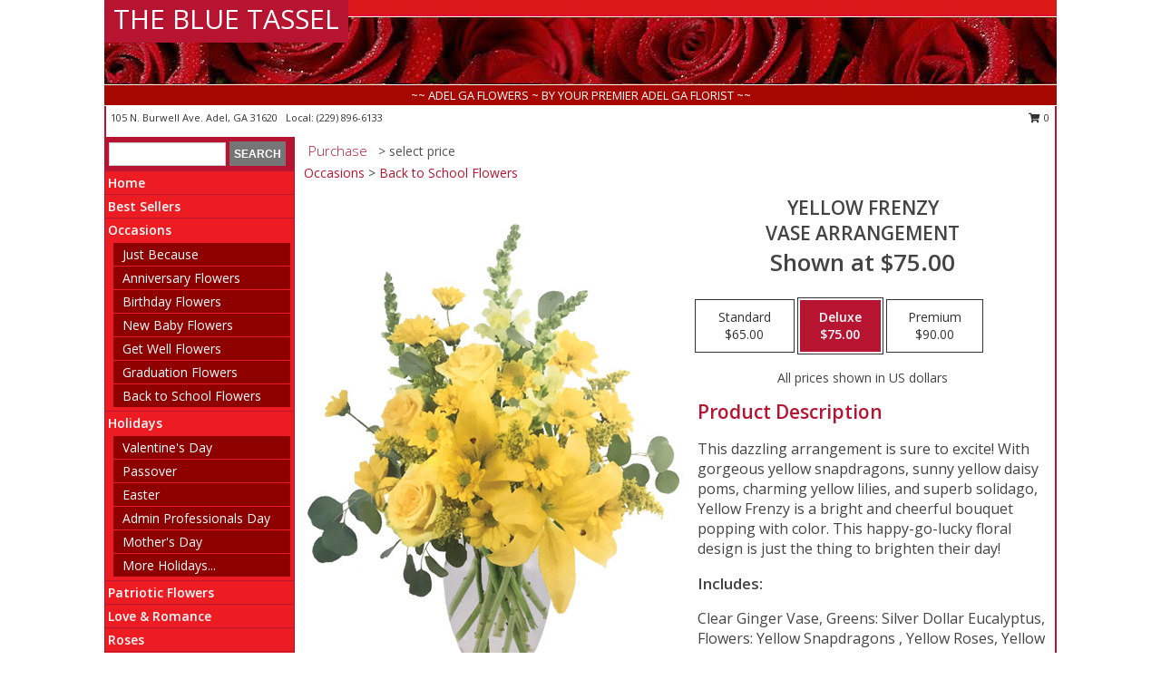

--- FILE ---
content_type: text/html; charset=UTF-8
request_url: https://www.thebluetasselflorist.net/product/va05819/yellow-frenzy
body_size: 13987
content:
		<!DOCTYPE html>
		<html xmlns="http://www.w3.org/1999/xhtml" xml:lang="en" lang="en" xmlns:fb="http://www.facebook.com/2008/fbml">
		<head>
			<title>Yellow Frenzy Vase Arrangement  in Adel, GA - THE BLUE TASSEL</title>
            <meta http-equiv="Content-Type" content="text/html; charset=UTF-8" />
            <meta name="description" content = "This dazzling arrangement is sure to excite! With gorgeous yellow snapdragons, sunny yellow daisy poms, charming yellow lilies, and superb solidago, Yellow Frenzy is a bright and cheerful bouquet popping with color. This happy-go-lucky floral design is just the thing to brighten their day! Order Yellow Frenzy Vase Arrangement  from THE BLUE TASSEL - Adel, GA Florist &amp; Flower Shop." />
            <meta name="keywords" content = "THE BLUE TASSEL, Yellow Frenzy Vase Arrangement , Adel, GA, Georgia" />

            <meta property="og:title" content="THE BLUE TASSEL" />
            <meta property="og:description" content="This dazzling arrangement is sure to excite! With gorgeous yellow snapdragons, sunny yellow daisy poms, charming yellow lilies, and superb solidago, Yellow Frenzy is a bright and cheerful bouquet popping with color. This happy-go-lucky floral design is just the thing to brighten their day! Order Yellow Frenzy Vase Arrangement  from THE BLUE TASSEL - Adel, GA Florist &amp; Flower Shop." />
            <meta property="og:type" content="company" />
            <meta property="og:url" content="https://www.thebluetasselflorist.net/product/va05819/yellow-frenzy" />
            <meta property="og:site_name" content="THE BLUE TASSEL" >
            <meta property="og:image" content="https://cdn.myfsn.com/flowerdatabase/y/yellow-frenzy-vase-arrangement-VA05819.425.jpg">
            <meta property="og:image:secure_url" content="https://cdn.myfsn.com/flowerdatabase/y/yellow-frenzy-vase-arrangement-VA05819.425.jpg" >
            <meta property="fb:admins" content="1379470747" />
            <meta name="viewport" content="width=device-width, initial-scale=1">
            <link rel="apple-touch-icon" href="https://cdn.myfsn.com/myfsn/images/touch-icons/apple-touch-icon.png" />
            <link rel="apple-touch-icon" sizes="120x120" href="https://cdn.myfsn.com/myfsn/images/touch-icons/apple-touch-icon-120x120.png" />
            <link rel="apple-touch-icon" sizes="152x152" href="https://cdn.myfsn.com/myfsn/images/touch-icons/apple-touch-icon-152x152.png" />
            <link rel="apple-touch-icon" sizes="167x167" href="https://cdn.myfsn.com/myfsn/images/touch-icons/apple-touch-icon-167x167.png" />
            <link rel="apple-touch-icon" sizes="180x180" href="https://cdn.myfsn.com/myfsn/images/touch-icons/apple-touch-icon-180x180.png" />
            <link rel="icon" sizes="192x192" href="https://cdn.myfsn.com/myfsn/images/touch-icons/touch-icon-192x192.png">
			<link href="https://fonts.googleapis.com/css?family=Open+Sans:300,400,600&display=swap" rel="stylesheet" media="print" onload="this.media='all'; this.onload=null;" type="text/css">
			<link href="https://cdn.myfsn.com/js/jquery/slicknav/slicknav.min.css" rel="stylesheet" media="print" onload="this.media='all'; this.onload=null;" type="text/css">
			<link href="https://cdn.myfsn.com/js/jquery/jquery-ui-1.13.1-myfsn/jquery-ui.min.css" rel="stylesheet" media="print" onload="this.media='all'; this.onload=null;" type="text/css">
			<link href="https://cdn.myfsn.com/css/myfsn/base.css?v=191" rel="stylesheet" type="text/css">
			            <link rel="stylesheet" href="https://cdnjs.cloudflare.com/ajax/libs/font-awesome/5.15.4/css/all.min.css" media="print" onload="this.media='all'; this.onload=null;" type="text/css" integrity="sha384-DyZ88mC6Up2uqS4h/KRgHuoeGwBcD4Ng9SiP4dIRy0EXTlnuz47vAwmeGwVChigm" crossorigin="anonymous">
            <link href="https://cdn.myfsn.com/css/myfsn/templates/standard/standard.css.php?v=191&color=bright-red" rel="stylesheet" type="text/css" />            <link href="https://cdn.myfsn.com/css/myfsn/stylesMobile.css.php?v=191&solidColor1=535353&solidColor2=535353&pattern=&multiColor=0&color=bright-red&template=standardTemplate" rel="stylesheet" type="text/css" media="(max-width: 974px)">

            <link rel="stylesheet" href="https://cdn.myfsn.com/js/myfsn/front-end-dist/assets/layout-classic-Cq4XolPY.css" />
<link rel="modulepreload" href="https://cdn.myfsn.com/js/myfsn/front-end-dist/assets/layout-classic-V2NgZUhd.js" />
<script type="module" src="https://cdn.myfsn.com/js/myfsn/front-end-dist/assets/layout-classic-V2NgZUhd.js"></script>

            			<link rel="canonical" href="" />
			<script type="text/javascript" src="https://cdn.myfsn.com/js/jquery/jquery-3.6.0.min.js"></script>
                            <script type="text/javascript" src="https://cdn.myfsn.com/js/jquery/jquery-migrate-3.3.2.min.js"></script>
            
            <script defer type="text/javascript" src="https://cdn.myfsn.com/js/jquery/jquery-ui-1.13.1-myfsn/jquery-ui.min.js"></script>
            <script> jQuery.noConflict(); $j = jQuery; </script>
            <script>
                var _gaq = _gaq || [];
            </script>

			<script type="text/javascript" src="https://cdn.myfsn.com/js/jquery/slicknav/jquery.slicknav.min.js"></script>
			<script defer type="text/javascript" src="https://cdn.myfsn.com/js/myfsnProductInfo.js?v=191"></script>

        <!-- Upgraded to XHR based Google Analytics Code -->
                <script async src="https://www.googletagmanager.com/gtag/js?id=G-ZXC2TS7K32"></script>
        <script>
            window.dataLayer = window.dataLayer || [];
            function gtag(){dataLayer.push(arguments);}
            gtag('js', new Date());

                            gtag('config', 'G-ZXC2TS7K32');
                                gtag('config', 'G-EMLZ5PGJB1');
                        </script>
                    <script>
				function toggleHolidays(){
					$j(".hiddenHoliday").toggle();
				}
				
				function ping_url(a) {
					try { $j.ajax({ url: a, type: 'POST' }); }
					catch(ex) { }
					return true;
				}
				
				$j(function(){
					$j(".cartCount").append($j(".shoppingCartLink>a").text());
				});

			</script>
            <script type="text/javascript">
    (function(c,l,a,r,i,t,y){
        c[a]=c[a]||function(){(c[a].q=c[a].q||[]).push(arguments)};
        t=l.createElement(r);t.async=1;t.src="https://www.clarity.ms/tag/"+i;
        y=l.getElementsByTagName(r)[0];y.parentNode.insertBefore(t,y);
    })(window, document, "clarity", "script", "mn9pm8kvrz");
</script>            <script type="application/ld+json">{"@context":"https:\/\/schema.org","@type":"LocalBusiness","@id":"https:\/\/www.thebluetasselflorist.net","name":"THE BLUE TASSEL","telephone":"2298966133","email":"stharrweeks@hotmail.com","url":"https:\/\/www.thebluetasselflorist.net","priceRange":"35 - 700","address":{"@type":"PostalAddress","streetAddress":"105 N. Burwell Ave.","addressLocality":"Adel","addressRegion":"GA","postalCode":"31620","addressCountry":"USA"},"geo":{"@type":"GeoCoordinates","latitude":"31.13730","longitude":"-83.42240"},"image":"https:\/\/cdn.atwilltech.com\/myfsn\/images\/touch-icons\/touch-icon-192x192.png","openingHoursSpecification":[{"@type":"OpeningHoursSpecification","dayOfWeek":"Monday","opens":"09:00:00","closes":"17:00:00"},{"@type":"OpeningHoursSpecification","dayOfWeek":"Tuesday","opens":"09:00:00","closes":"17:00:00"},{"@type":"OpeningHoursSpecification","dayOfWeek":"Wednesday","opens":"09:00:00","closes":"12:00:00"},{"@type":"OpeningHoursSpecification","dayOfWeek":"Thursday","opens":"09:00:00","closes":"17:00:00"},{"@type":"OpeningHoursSpecification","dayOfWeek":"Friday","opens":"09:00:00","closes":"17:00:00"},{"@type":"OpeningHoursSpecification","dayOfWeek":"Saturday","opens":"09:00:00","closes":"12:00:00"},{"@type":"OpeningHoursSpecification","dayOfWeek":"Sunday","opens":"00:00","closes":"00:00"}],"specialOpeningHoursSpecification":[],"sameAs":["https:\/\/www.facebook.com\/THE-BLUE-TASSEL-INC-117909016784\/","https:\/\/goo.gl\/maps\/ArFpEasWmdRBd2JR9"],"areaServed":{"@type":"Place","name":["Adel","Cecil","Lenox","Nashville","Sparks"]}}</script>            <script type="application/ld+json">{"@context":"https:\/\/schema.org","@type":"Service","serviceType":"Florist","provider":{"@type":"LocalBusiness","@id":"https:\/\/www.thebluetasselflorist.net"}}</script>            <script type="application/ld+json">{"@context":"https:\/\/schema.org","@type":"BreadcrumbList","name":"Site Map","itemListElement":[{"@type":"ListItem","position":1,"item":{"name":"Home","@id":"https:\/\/www.thebluetasselflorist.net\/"}},{"@type":"ListItem","position":2,"item":{"name":"Best Sellers","@id":"https:\/\/www.thebluetasselflorist.net\/best-sellers.php"}},{"@type":"ListItem","position":3,"item":{"name":"Occasions","@id":"https:\/\/www.thebluetasselflorist.net\/all_occasions.php"}},{"@type":"ListItem","position":4,"item":{"name":"Just Because","@id":"https:\/\/www.thebluetasselflorist.net\/any_occasion.php"}},{"@type":"ListItem","position":5,"item":{"name":"Anniversary Flowers","@id":"https:\/\/www.thebluetasselflorist.net\/anniversary.php"}},{"@type":"ListItem","position":6,"item":{"name":"Birthday Flowers","@id":"https:\/\/www.thebluetasselflorist.net\/birthday.php"}},{"@type":"ListItem","position":7,"item":{"name":"New Baby Flowers","@id":"https:\/\/www.thebluetasselflorist.net\/new_baby.php"}},{"@type":"ListItem","position":8,"item":{"name":"Get Well Flowers","@id":"https:\/\/www.thebluetasselflorist.net\/get_well.php"}},{"@type":"ListItem","position":9,"item":{"name":"Graduation Flowers","@id":"https:\/\/www.thebluetasselflorist.net\/graduation-flowers"}},{"@type":"ListItem","position":10,"item":{"name":"Back to School Flowers","@id":"https:\/\/www.thebluetasselflorist.net\/back-to-school-flowers"}},{"@type":"ListItem","position":11,"item":{"name":"Holidays","@id":"https:\/\/www.thebluetasselflorist.net\/holidays.php"}},{"@type":"ListItem","position":12,"item":{"name":"Valentine's Day","@id":"https:\/\/www.thebluetasselflorist.net\/valentines-day-flowers.php"}},{"@type":"ListItem","position":13,"item":{"name":"Passover","@id":"https:\/\/www.thebluetasselflorist.net\/passover.php"}},{"@type":"ListItem","position":14,"item":{"name":"Easter","@id":"https:\/\/www.thebluetasselflorist.net\/easter-flowers.php"}},{"@type":"ListItem","position":15,"item":{"name":"Admin Professionals Day","@id":"https:\/\/www.thebluetasselflorist.net\/admin-professionals-day-flowers.php"}},{"@type":"ListItem","position":16,"item":{"name":"Mother's Day","@id":"https:\/\/www.thebluetasselflorist.net\/mothers-day-flowers.php"}},{"@type":"ListItem","position":17,"item":{"name":"Father's Day","@id":"https:\/\/www.thebluetasselflorist.net\/fathers-day-flowers.php"}},{"@type":"ListItem","position":18,"item":{"name":"Rosh Hashanah","@id":"https:\/\/www.thebluetasselflorist.net\/rosh-hashanah.php"}},{"@type":"ListItem","position":19,"item":{"name":"Grandparents Day","@id":"https:\/\/www.thebluetasselflorist.net\/grandparents-day-flowers.php"}},{"@type":"ListItem","position":20,"item":{"name":"National Boss Day","@id":"https:\/\/www.thebluetasselflorist.net\/national-boss-day"}},{"@type":"ListItem","position":21,"item":{"name":"Sweetest Day","@id":"https:\/\/www.thebluetasselflorist.net\/holidays.php\/sweetest-day"}},{"@type":"ListItem","position":22,"item":{"name":"Halloween","@id":"https:\/\/www.thebluetasselflorist.net\/halloween-flowers.php"}},{"@type":"ListItem","position":23,"item":{"name":"Thanksgiving (USA)","@id":"https:\/\/www.thebluetasselflorist.net\/thanksgiving-flowers-usa.php"}},{"@type":"ListItem","position":24,"item":{"name":"Hanukkah","@id":"https:\/\/www.thebluetasselflorist.net\/hanukkah.php"}},{"@type":"ListItem","position":25,"item":{"name":"Christmas","@id":"https:\/\/www.thebluetasselflorist.net\/christmas-flowers.php"}},{"@type":"ListItem","position":26,"item":{"name":"Patriotic Flowers","@id":"https:\/\/www.thebluetasselflorist.net\/patriotic-flowers"}},{"@type":"ListItem","position":27,"item":{"name":"Love & Romance","@id":"https:\/\/www.thebluetasselflorist.net\/love-romance"}},{"@type":"ListItem","position":28,"item":{"name":"Roses","@id":"https:\/\/www.thebluetasselflorist.net\/roses.php"}},{"@type":"ListItem","position":29,"item":{"name":"Luxury","@id":"https:\/\/www.thebluetasselflorist.net\/luxury"}},{"@type":"ListItem","position":30,"item":{"name":"Sympathy Flowers","@id":"https:\/\/www.thebluetasselflorist.net\/sympathy-flowers"}},{"@type":"ListItem","position":31,"item":{"name":"Funeral Flowers","@id":"https:\/\/www.thebluetasselflorist.net\/sympathy.php"}},{"@type":"ListItem","position":32,"item":{"name":"Cremation and Memorial","@id":"https:\/\/www.thebluetasselflorist.net\/sympathy-flowers\/cremation-and-memorial"}},{"@type":"ListItem","position":33,"item":{"name":"Casket Flowers","@id":"https:\/\/www.thebluetasselflorist.net\/sympathy-flowers\/casket-flowers"}},{"@type":"ListItem","position":34,"item":{"name":"Standing Sprays & Wreaths","@id":"https:\/\/www.thebluetasselflorist.net\/sympathy-flowers\/standing-sprays"}},{"@type":"ListItem","position":35,"item":{"name":"Sympathy Arrangements","@id":"https:\/\/www.thebluetasselflorist.net\/sympathy-flowers\/sympathy-arrangements"}},{"@type":"ListItem","position":36,"item":{"name":"For The Home","@id":"https:\/\/www.thebluetasselflorist.net\/sympathy-flowers\/for-the-home"}},{"@type":"ListItem","position":37,"item":{"name":"Plants","@id":"https:\/\/www.thebluetasselflorist.net\/plants.php"}},{"@type":"ListItem","position":38,"item":{"name":"Seasonal","@id":"https:\/\/www.thebluetasselflorist.net\/seasonal.php"}},{"@type":"ListItem","position":39,"item":{"name":"Winter Flowers","@id":"https:\/\/www.thebluetasselflorist.net\/winter-flowers.php"}},{"@type":"ListItem","position":40,"item":{"name":"Spring Flowers","@id":"https:\/\/www.thebluetasselflorist.net\/spring-flowers.php"}},{"@type":"ListItem","position":41,"item":{"name":"Summer Flowers","@id":"https:\/\/www.thebluetasselflorist.net\/summer-flowers.php"}},{"@type":"ListItem","position":42,"item":{"name":"Fall Flowers","@id":"https:\/\/www.thebluetasselflorist.net\/fall-flowers.php"}},{"@type":"ListItem","position":43,"item":{"name":"Modern\/Tropical Designs","@id":"https:\/\/www.thebluetasselflorist.net\/high-styles"}},{"@type":"ListItem","position":44,"item":{"name":"Wedding Flowers","@id":"https:\/\/www.thebluetasselflorist.net\/wedding-flowers"}},{"@type":"ListItem","position":45,"item":{"name":"Wedding Bouquets","@id":"https:\/\/www.thebluetasselflorist.net\/wedding-bouquets"}},{"@type":"ListItem","position":46,"item":{"name":"Wedding Party Flowers","@id":"https:\/\/www.thebluetasselflorist.net\/wedding-party-flowers"}},{"@type":"ListItem","position":47,"item":{"name":"Reception Flowers","@id":"https:\/\/www.thebluetasselflorist.net\/reception-flowers"}},{"@type":"ListItem","position":48,"item":{"name":"Ceremony Flowers","@id":"https:\/\/www.thebluetasselflorist.net\/ceremony-flowers"}},{"@type":"ListItem","position":49,"item":{"name":"Prom Flowers","@id":"https:\/\/www.thebluetasselflorist.net\/prom-flowers"}},{"@type":"ListItem","position":50,"item":{"name":"Corsages","@id":"https:\/\/www.thebluetasselflorist.net\/prom-flowers\/corsages"}},{"@type":"ListItem","position":51,"item":{"name":"Boutonnieres","@id":"https:\/\/www.thebluetasselflorist.net\/prom-flowers\/boutonnieres"}},{"@type":"ListItem","position":52,"item":{"name":"Hairpieces & Handheld Bouquets","@id":"https:\/\/www.thebluetasselflorist.net\/prom-flowers\/hairpieces-handheld-bouquets"}},{"@type":"ListItem","position":53,"item":{"name":"En Espa\u00f1ol","@id":"https:\/\/www.thebluetasselflorist.net\/en-espanol.php"}},{"@type":"ListItem","position":54,"item":{"name":"About Us","@id":"https:\/\/www.thebluetasselflorist.net\/about_us.php"}},{"@type":"ListItem","position":55,"item":{"name":"Reviews","@id":"https:\/\/www.thebluetasselflorist.net\/reviews.php"}},{"@type":"ListItem","position":56,"item":{"name":"Custom Orders","@id":"https:\/\/www.thebluetasselflorist.net\/custom_orders.php"}},{"@type":"ListItem","position":57,"item":{"name":"Special Offers","@id":"https:\/\/www.thebluetasselflorist.net\/special_offers.php"}},{"@type":"ListItem","position":58,"item":{"name":"Contact Us","@id":"https:\/\/www.thebluetasselflorist.net\/contact_us.php"}},{"@type":"ListItem","position":59,"item":{"name":"Flower Delivery","@id":"https:\/\/www.thebluetasselflorist.net\/flower-delivery.php"}},{"@type":"ListItem","position":60,"item":{"name":"Funeral Home Flower Delivery","@id":"https:\/\/www.thebluetasselflorist.net\/funeral-home-delivery.php"}},{"@type":"ListItem","position":61,"item":{"name":"Hospital Flower Delivery","@id":"https:\/\/www.thebluetasselflorist.net\/hospital-delivery.php"}},{"@type":"ListItem","position":62,"item":{"name":"Site Map","@id":"https:\/\/www.thebluetasselflorist.net\/site_map.php"}},{"@type":"ListItem","position":63,"item":{"name":"COVID-19-Update","@id":"https:\/\/www.thebluetasselflorist.net\/covid-19-update"}},{"@type":"ListItem","position":64,"item":{"name":"Pricing & Substitution Policy","@id":"https:\/\/www.thebluetasselflorist.net\/pricing-substitution-policy"}}]}</script>		</head>
		<body>
        		<div id="wrapper" class="js-nav-popover-boundary">
        <button onclick="window.location.href='#content'" class="skip-link">Skip to Main Content</button>
		<div style="font-size:22px;padding-top:1rem;display:none;" class='topMobileLink topMobileLeft'>
			<a style="text-decoration:none;display:block; height:45px;" onclick="return ping_url('/request/trackPhoneClick.php?clientId=290436&number=2298966133');" href="tel:+1-229-896-6133">
				<span style="vertical-align: middle;" class="fas fa-mobile fa-2x"></span>
					<span>(229) 896-6133</span>
			</a>
		</div>
		<div style="font-size:22px;padding-top:1rem;display:none;" class='topMobileLink topMobileRight'>
			<a href="#" onclick="$j('.shoppingCartLink').submit()" role="button" class='hoverLink' aria-label="View Items in Cart" style='font-weight: normal;
				text-decoration: none; font-size:22px;display:block; height:45px;'>
				<span style='padding-right:15px;' class='fa fa-shopping-cart fa-lg' aria-hidden='true'></span>
                <span class='cartCount' style='text-transform: none;'></span>
            </a>
		</div>
        <header><div class='socHeaderMsg'></div>		<div id="header">
			<div id="flowershopInfo">
				<div id="infoText">
					<h1 id="title"><a tabindex="1" href="https://www.thebluetasselflorist.net">THE BLUE TASSEL</a></h1>
				</div>
			</div>
			<div id="tagline">~~ ADEL GA FLOWERS ~ BY YOUR PREMIER ADEL GA FLORIST ~~</div>
		</div>	<div style="clear:both"></div>
		<div id="address">
		            <div style="float: right">
                <form class="shoppingCartLink" action="https://www.thebluetasselflorist.net/Shopping_Cart.php" method="post" style="display:inline-block;">
                <input type="hidden" name="cartId" value="">
                <input type="hidden" name="sessionId" value="">
                <input type="hidden" name="shop_id" value="2298966133">
                <input type="hidden" name="order_src" value="">
                <input type="hidden" name="url_promo" value="">
                    <a href="#" class="shoppingCartText" onclick="$j('.shoppingCartLink').submit()" role="button" aria-label="View Items in Cart">
                    <span class="fa fa-shopping-cart fa-fw" aria-hidden="true"></span>
                    0                    </a>
                </form>
            </div>
                    <div style="float:left;">
            <span><span>105 N. Burwell Ave.   </span><span>Adel</span>, <span class="region">GA</span> <span class="postal-code">31620</span></span>            <span>&nbsp Local: </span>        <a  class="phoneNumberLink" href='tel: +1-229-896-6133' aria-label="Call local number: +1-229-896-6133"
            onclick="return ping_url('/request/trackPhoneClick.php?clientId=290436&number=2298966133');" >
            (229) 896-6133        </a>
                    </div>
				<div style="clear:both"></div>
		</div>
		<div style="clear:both"></div>
		</header>			<div class="contentNavWrapper">
			<div id="navigation">
								<div class="navSearch">
										<form action="https://www.thebluetasselflorist.net/search_site.php" method="get" role="search" aria-label="Product">
						<input type="text" class="myFSNSearch" aria-label="Product Search" title='Product Search' name="myFSNSearch" value="" >
						<input type="submit" value="SEARCH">
					</form>
									</div>
								<div style="clear:both"></div>
                <nav aria-label="Site">
                    <ul id="mainMenu">
                    <li class="hideForFull">
                        <a class='mobileDialogLink' onclick="return ping_url('/request/trackPhoneClick.php?clientId=290436&number=2298966133');" href="tel:+1-229-896-6133">
                            <span style="vertical-align: middle;" class="fas fa-mobile fa-2x"></span>
                            <span>(229) 896-6133</span>
                        </a>
                    </li>
                    <li class="hideForFull">
                        <div class="mobileNavSearch">
                                                        <form id="mobileSearchForm" action="https://www.thebluetasselflorist.net/search_site.php" method="get" role="search" aria-label="Product">
                                <input type="text" title='Product Search' aria-label="Product Search" class="myFSNSearch" name="myFSNSearch">
                                <img style="width:32px;display:inline-block;vertical-align:middle;cursor:pointer" src="https://cdn.myfsn.com/myfsn/images/mag-glass.png" alt="search" onclick="$j('#mobileSearchForm').submit()">
                            </form>
                                                    </div>
                    </li>

                    <li><a href="https://www.thebluetasselflorist.net/" title="Home" style="text-decoration: none;">Home</a></li><li><a href="https://www.thebluetasselflorist.net/best-sellers.php" title="Best Sellers" style="text-decoration: none;">Best Sellers</a></li><li><a href="https://www.thebluetasselflorist.net/all_occasions.php" title="Occasions" style="text-decoration: none;">Occasions</a><ul><li><a href="https://www.thebluetasselflorist.net/any_occasion.php" title="Just Because">Just Because</a></li>
<li><a href="https://www.thebluetasselflorist.net/anniversary.php" title="Anniversary Flowers">Anniversary Flowers</a></li>
<li><a href="https://www.thebluetasselflorist.net/birthday.php" title="Birthday Flowers">Birthday Flowers</a></li>
<li><a href="https://www.thebluetasselflorist.net/new_baby.php" title="New Baby Flowers">New Baby Flowers</a></li>
<li><a href="https://www.thebluetasselflorist.net/get_well.php" title="Get Well Flowers">Get Well Flowers</a></li>
<li><a href="https://www.thebluetasselflorist.net/graduation-flowers" title="Graduation Flowers">Graduation Flowers</a></li>
<li><a href="https://www.thebluetasselflorist.net/back-to-school-flowers" title="Back to School Flowers">Back to School Flowers</a></li>
</ul></li><li><a href="https://www.thebluetasselflorist.net/holidays.php" title="Holidays" style="text-decoration: none;">Holidays</a><ul><li><a href="https://www.thebluetasselflorist.net/valentines-day-flowers.php" title="Valentine's Day">Valentine's Day</a></li>
<li><a href="https://www.thebluetasselflorist.net/passover.php" title="Passover">Passover</a></li>
<li><a href="https://www.thebluetasselflorist.net/easter-flowers.php" title="Easter">Easter</a></li>
<li><a href="https://www.thebluetasselflorist.net/admin-professionals-day-flowers.php" title="Admin Professionals Day">Admin Professionals Day</a></li>
<li><a href="https://www.thebluetasselflorist.net/mothers-day-flowers.php" title="Mother's Day">Mother's Day</a></li>
<li><a role='button' name='holidays' href='javascript:' onclick='toggleHolidays()' title="Holidays">More Holidays...</a></li>
<li class="hiddenHoliday"><a href="https://www.thebluetasselflorist.net/fathers-day-flowers.php"  title="Father's Day">Father's Day</a></li>
<li class="hiddenHoliday"><a href="https://www.thebluetasselflorist.net/rosh-hashanah.php"  title="Rosh Hashanah">Rosh Hashanah</a></li>
<li class="hiddenHoliday"><a href="https://www.thebluetasselflorist.net/grandparents-day-flowers.php"  title="Grandparents Day">Grandparents Day</a></li>
<li class="hiddenHoliday"><a href="https://www.thebluetasselflorist.net/national-boss-day"  title="National Boss Day">National Boss Day</a></li>
<li class="hiddenHoliday"><a href="https://www.thebluetasselflorist.net/holidays.php/sweetest-day"  title="Sweetest Day">Sweetest Day</a></li>
<li class="hiddenHoliday"><a href="https://www.thebluetasselflorist.net/halloween-flowers.php"  title="Halloween">Halloween</a></li>
<li class="hiddenHoliday"><a href="https://www.thebluetasselflorist.net/thanksgiving-flowers-usa.php"  title="Thanksgiving (USA)">Thanksgiving (USA)</a></li>
<li class="hiddenHoliday"><a href="https://www.thebluetasselflorist.net/hanukkah.php"  title="Hanukkah">Hanukkah</a></li>
<li class="hiddenHoliday"><a href="https://www.thebluetasselflorist.net/christmas-flowers.php"  title="Christmas">Christmas</a></li>
</ul></li><li><a href="https://www.thebluetasselflorist.net/patriotic-flowers" title="Patriotic Flowers" style="text-decoration: none;">Patriotic Flowers</a></li><li><a href="https://www.thebluetasselflorist.net/love-romance" title="Love & Romance" style="text-decoration: none;">Love & Romance</a></li><li><a href="https://www.thebluetasselflorist.net/roses.php" title="Roses" style="text-decoration: none;">Roses</a></li><li><a href="https://www.thebluetasselflorist.net/luxury" title="Luxury" style="text-decoration: none;">Luxury</a></li><li><a href="https://www.thebluetasselflorist.net/sympathy-flowers" title="Sympathy Flowers" style="text-decoration: none;">Sympathy Flowers</a><ul><li><a href="https://www.thebluetasselflorist.net/sympathy.php" title="Funeral Flowers">Funeral Flowers</a></li>
<li><a href="https://www.thebluetasselflorist.net/sympathy-flowers/cremation-and-memorial" title="Cremation and Memorial">Cremation and Memorial</a></li>
<li><a href="https://www.thebluetasselflorist.net/sympathy-flowers/casket-flowers" title="Casket Flowers">Casket Flowers</a></li>
<li><a href="https://www.thebluetasselflorist.net/sympathy-flowers/standing-sprays" title="Standing Sprays & Wreaths">Standing Sprays & Wreaths</a></li>
<li><a href="https://www.thebluetasselflorist.net/sympathy-flowers/sympathy-arrangements" title="Sympathy Arrangements">Sympathy Arrangements</a></li>
<li><a href="https://www.thebluetasselflorist.net/sympathy-flowers/for-the-home" title="For The Home">For The Home</a></li>
</ul></li><li><a href="https://www.thebluetasselflorist.net/plants.php" title="Plants" style="text-decoration: none;">Plants</a></li><li><a href="https://www.thebluetasselflorist.net/seasonal.php" title="Seasonal" style="text-decoration: none;">Seasonal</a><ul><li><a href="https://www.thebluetasselflorist.net/winter-flowers.php" title="Winter Flowers">Winter Flowers</a></li>
<li><a href="https://www.thebluetasselflorist.net/spring-flowers.php" title="Spring Flowers">Spring Flowers</a></li>
<li><a href="https://www.thebluetasselflorist.net/summer-flowers.php" title="Summer Flowers">Summer Flowers</a></li>
<li><a href="https://www.thebluetasselflorist.net/fall-flowers.php" title="Fall Flowers">Fall Flowers</a></li>
</ul></li><li><a href="https://www.thebluetasselflorist.net/high-styles" title="Modern/Tropical Designs" style="text-decoration: none;">Modern/Tropical Designs</a></li><li><a href="https://www.thebluetasselflorist.net/wedding-flowers" title="Wedding Flowers" style="text-decoration: none;">Wedding Flowers</a></li><li><a href="https://www.thebluetasselflorist.net/wedding-bouquets" title="Wedding Bouquets" style="text-decoration: none;">Wedding Bouquets</a></li><li><a href="https://www.thebluetasselflorist.net/wedding-party-flowers" title="Wedding Party Flowers" style="text-decoration: none;">Wedding Party Flowers</a></li><li><a href="https://www.thebluetasselflorist.net/reception-flowers" title="Reception Flowers" style="text-decoration: none;">Reception Flowers</a></li><li><a href="https://www.thebluetasselflorist.net/ceremony-flowers" title="Ceremony Flowers" style="text-decoration: none;">Ceremony Flowers</a></li><li><a href="https://www.thebluetasselflorist.net/prom-flowers" title="Prom Flowers" style="text-decoration: none;">Prom Flowers</a><ul><li><a href="https://www.thebluetasselflorist.net/prom-flowers/corsages" title="Corsages">Corsages</a></li>
<li><a href="https://www.thebluetasselflorist.net/prom-flowers/boutonnieres" title="Boutonnieres">Boutonnieres</a></li>
<li><a href="https://www.thebluetasselflorist.net/prom-flowers/hairpieces-handheld-bouquets" title="Hairpieces & Handheld Bouquets">Hairpieces & Handheld Bouquets</a></li>
</ul></li><li><a href="https://www.thebluetasselflorist.net/en-espanol.php" title="En Español" style="text-decoration: none;">En Español</a></li><li><a href="https://www.thebluetasselflorist.net/about_us.php" title="About Us" style="text-decoration: none;">About Us</a></li><li><a href="https://www.thebluetasselflorist.net/custom_orders.php" title="Custom Orders" style="text-decoration: none;">Custom Orders</a></li><li><a href="https://www.thebluetasselflorist.net/covid-19-update" title="COVID-19-Update" style="text-decoration: none;">COVID-19-Update</a></li><li><a href="https://www.thebluetasselflorist.net/pricing-substitution-policy" title="Pricing & Substitution Policy" style="text-decoration: none;">Pricing & Substitution Policy</a></li>                    </ul>
                </nav>
			<div style='margin-top:10px;margin-bottom:10px'></div></div>        <script>
            gtag('event', 'view_item', {
                currency: "USD",
                value: 75,
                items: [
                    {
                        item_id: "VA05819",
                        item_name: "Yellow Frenzy",
                        item_category: "Vase Arrangement ",
                        price: 75,
                        quantity: 1
                    }
                ]
            });
        </script>
        
    <main id="content">
        <div id="pageTitle">Purchase</div>
        <div id="subTitle" style="color:#535353">&gt; select price</div>
        <div class='breadCrumb'><a href="https://www.thebluetasselflorist.net/all_occasions.php">Occasions</a> &gt; <a href="https://www.thebluetasselflorist.net/back-to-school-flowers" title="Back to School Flowers">Back to School Flowers</a></div> <!-- Begin Feature -->

                        <style>
                #footer {
                    float:none;
                    margin: auto;
                    width: 1050px;
                    background-color: #ffffff;
                }
                .contentNavWrapper {
                    overflow: auto;
                }
                </style>
                        <div>
            <script type="application/ld+json">{"@context":"https:\/\/schema.org","@type":"Product","name":"YELLOW FRENZY","brand":{"@type":"Brand","name":"THE BLUE TASSEL"},"image":"https:\/\/cdn.myfsn.com\/flowerdatabase\/y\/yellow-frenzy-vase-arrangement-VA05819.300.jpg","description":"This dazzling arrangement is sure to excite! With gorgeous yellow snapdragons, sunny yellow daisy poms, charming yellow lilies, and superb solidago, Yellow Frenzy is a bright and cheerful bouquet popping with color. This happy-go-lucky floral design is just the thing to brighten their day!","mpn":"VA05819","sku":"VA05819","offers":[{"@type":"AggregateOffer","lowPrice":"65.00","highPrice":"90.00","priceCurrency":"USD","offerCount":"1"},{"@type":"Offer","price":"65.00","url":"90.00","priceCurrency":"USD","availability":"https:\/\/schema.org\/InStock","priceValidUntil":"2100-12-31"}]}</script>            <div id="newInfoPageProductWrapper">
            <div id="newProductInfoLeft" class="clearFix">
            <div class="image">
                                <img class="norightclick productPageImage"
                                    width="365"
                    height="442"
                                src="https://cdn.myfsn.com/flowerdatabase/y/yellow-frenzy-vase-arrangement-VA05819.425.jpg"
                alt="Yellow Frenzy Vase Arrangement " />
                </div>
            </div>
            <div id="newProductInfoRight" class="clearFix">
                <form action="https://www.thebluetasselflorist.net/Add_Product.php" method="post">
                    <input type="hidden" name="strPhotoID" value="VA05819">
                    <input type="hidden" name="page_id" value="">
                    <input type="hidden" name="shop_id" value="">
                    <input type="hidden" name="src" value="">
                    <input type="hidden" name="url_promo" value="">
                    <div id="productNameInfo">
                        <div style="font-size: 21px; font-weight: 900">
                            YELLOW FRENZY<BR/>VASE ARRANGEMENT 
                        </div>
                                                <div id="price-indicator"
                             style="font-size: 26px; font-weight: 900">
                            Shown at $75.00                        </div>
                                            </div>
                    <br>

                            <div class="flexContainer" id="newProductPricingInfoContainer">
                <br>
                <div id="newProductPricingInfoContainerInner">

                    <div class="price-flexbox" id="purchaseOptions">
                                                    <span class="price-radio-span">
                                <label for="fsn-id-0"
                                       class="price-label productHover ">
                                    <input type="radio"
                                           name="price_selected"
                                           data-price="$65.00"
                                           value = "1"
                                           class="price-notice price-button"
                                           id="fsn-id-0"
                                                                                       aria-label="Select pricing $65.00 for standard Vase Arrangement "
                                    >
                                    <span class="gridWrapper">
                                        <span class="light gridTop">Standard</span>
                                        <span class="heavy gridTop">Standard</span>
                                        <span class="light gridBottom">$65.00</span>
                                        <span class="heavy gridBottom">$65.00</span>
                                    </span>
                                </label>
                            </span>
                                                        <span class="price-radio-span">
                                <label for="fsn-id-1"
                                       class="price-label productHover pn-selected">
                                    <input type="radio"
                                           name="price_selected"
                                           data-price="$75.00"
                                           value = "2"
                                           class="price-notice price-button"
                                           id="fsn-id-1"
                                           checked                                            aria-label="Select pricing $75.00 for deluxe Vase Arrangement "
                                    >
                                    <span class="gridWrapper">
                                        <span class="light gridTop">Deluxe</span>
                                        <span class="heavy gridTop">Deluxe</span>
                                        <span class="light gridBottom">$75.00</span>
                                        <span class="heavy gridBottom">$75.00</span>
                                    </span>
                                </label>
                            </span>
                                                        <span class="price-radio-span">
                                <label for="fsn-id-2"
                                       class="price-label productHover ">
                                    <input type="radio"
                                           name="price_selected"
                                           data-price="$90.00"
                                           value = "3"
                                           class="price-notice price-button"
                                           id="fsn-id-2"
                                                                                       aria-label="Select pricing $90.00 for premium Vase Arrangement "
                                    >
                                    <span class="gridWrapper">
                                        <span class="light gridTop">Premium</span>
                                        <span class="heavy gridTop">Premium</span>
                                        <span class="light gridBottom">$90.00</span>
                                        <span class="heavy gridBottom">$90.00</span>
                                    </span>
                                </label>
                            </span>
                                                </div>
                </div>
            </div>
                                <p style="text-align: center">
                        All prices shown in US dollars                        </p>
                        
                                <div id="productDescription" class='descriptionClassic'>
                                    <h2>Product Description</h2>
                    <p style="font-size: 16px;" aria-label="Product Description">
                    This dazzling arrangement is sure to excite! With gorgeous yellow snapdragons, sunny yellow daisy poms, charming yellow lilies, and superb solidago, Yellow Frenzy is a bright and cheerful bouquet popping with color. This happy-go-lucky floral design is just the thing to brighten their day!                    </p>
                                <div id='includesHeader' aria-label='Recipe Header>'>Includes:</div>
                <p id="recipeContainer" aria-label="Recipe Content">
                    Clear Ginger Vase, Greens: Silver Dollar Eucalyptus, Flowers: Yellow Snapdragons&nbsp, Yellow Roses, Yellow Daisy Poms, Yellow Lilies, Solidago.                </p>
                </div>
                <div id="productPageUrgencyWrapper">
                                </div>
                <div id="productPageBuyButtonWrapper">
                            <style>
            .addToCartButton {
                font-size: 19px;
                background-color: #535353;
                color: white;
                padding: 3px;
                margin-top: 14px;
                cursor: pointer;
                display: block;
                text-decoration: none;
                font-weight: 300;
                width: 100%;
                outline-offset: -10px;
            }
        </style>
        <input type="submit" class="addToCartButton adaOnHoverCustomBackgroundColor adaButtonTextColor" value="Buy Now" aria-label="Buy Yellow Frenzy for $75.00" title="Buy Yellow Frenzy for $75.00">                </div>
                </form>
            </div>
            </div>
            </div>
                    <script>
                var dateSelectedClass = 'pn-selected';
                $j(function() {
                    $j('.price-notice').on('click', function() {
                        if(!$j(this).parent().hasClass(dateSelectedClass)) {
                            $j('.pn-selected').removeClass(dateSelectedClass);
                            $j(this).parent().addClass(dateSelectedClass);
                            $j('#price-indicator').text('Selected: ' + $j(this).data('price'));
                            if($j('.addToCartButton').length) {
                                const text = $j('.addToCartButton').attr("aria-label").replace(/\$\d+\.\d\d/, $j(this).data("price"));
                                $j('.addToCartButton').attr("aria-label", text);
                                $j('.addToCartButton').attr("title", text);
                            }
                        }
                    });
                });
            </script>
                <div class="clear"></div>
                <h2 id="suggestedProducts" class="suggestProducts">You might also be interested in these arrangements</h2>
        <div style="text-align:center">
            
            <div class="product_new productMedium">
                <div class="prodImageContainerM">
                    <a href="https://www.thebluetasselflorist.net/product/pl112022/emerald-delight" aria-label="View Emerald Delight Dish Garden Info">
                        <img class="productImageMedium"
                                                    width="167"
                            height="203"
                                                src="https://cdn.myfsn.com/flowerdatabase/e/emerald-delight-dish-garden-PL112022.167.jpg"
                        alt="Emerald Delight Dish Garden"
                        />
                    </a>
                </div>
                <div class="productSubImageText">
                                        <div class='namePriceString'>
                        <span role="heading" aria-level="3" aria-label="EMERALD DELIGHT DISH GARDEN"
                              style='text-align: left;float: left;text-overflow: ellipsis;
                                width: 67%; white-space: nowrap; overflow: hidden'>EMERALD DELIGHT</span>
                        <span style='float: right;text-align: right; width:33%;'> $60.00</span>
                    </div>
                    <div style='clear: both'></div>
                    </div>
                    
                <div class="buttonSection adaOnHoverBackgroundColor">
                    <div style="display: inline-block; text-align: center; height: 100%">
                        <div class="button" style="display: inline-block; font-size: 16px; width: 100%; height: 100%;">
                                                            <a style="height: 100%; width: 100%" class="prodButton adaButtonTextColor" title="Buy Now"
                                   href="https://www.thebluetasselflorist.net/Add_Product.php?strPhotoID=PL112022&amp;price_selected=2&amp;page_id=377"
                                   aria-label="Buy EMERALD DELIGHT Now for  $60.00">
                                    Buy Now                                </a>
                                                        </div>
                    </div>
                </div>
            </div>
            
            <div class="product_new productMedium">
                <div class="prodImageContainerM">
                    <a href="https://www.thebluetasselflorist.net/product/ws010321/back-to-school-special" aria-label="View Back to School Special Designer&#039;s Choice Info">
                        <img class="productImageMedium"
                                                    width="167"
                            height="203"
                                                src="https://cdn.myfsn.com/flowerdatabase/b/back-to-school-special-designers-choice-WS010321.167.jpg"
                        alt="Back to School Special Designer&#039;s Choice"
                        />
                    </a>
                </div>
                <div class="productSubImageText">
                                        <div class='namePriceString'>
                        <span role="heading" aria-level="3" aria-label="BACK TO SCHOOL SPECIAL DESIGNER&#039;S CHOICE"
                              style='text-align: left;float: left;text-overflow: ellipsis;
                                width: 67%; white-space: nowrap; overflow: hidden'>BACK TO SCHOOL SPECIAL</span>
                        <span style='float: right;text-align: right; width:33%;'> $55.00</span>
                    </div>
                    <div style='clear: both'></div>
                    </div>
                    
                <div class="buttonSection adaOnHoverBackgroundColor">
                    <div style="display: inline-block; text-align: center; height: 100%">
                        <div class="button" style="display: inline-block; font-size: 16px; width: 100%; height: 100%;">
                                                            <a style="height: 100%; width: 100%" class="prodButton adaButtonTextColor" title="Buy Now"
                                   href="https://www.thebluetasselflorist.net/Add_Product.php?strPhotoID=WS010321&amp;price_selected=2&amp;page_id=377"
                                   aria-label="Buy BACK TO SCHOOL SPECIAL Now for  $55.00">
                                    Buy Now                                </a>
                                                        </div>
                    </div>
                </div>
            </div>
            
            <div class="product_new productMedium">
                <div class="prodImageContainerM">
                    <a href="https://www.thebluetasselflorist.net/product/va01713/i-lily-love-you" aria-label="View I Lily Love You Bouquet Info">
                        <img class="productImageMedium"
                                                    width="167"
                            height="203"
                                                src="https://cdn.myfsn.com/flowerdatabase/i/i-lily-love-you-bouquet.167.webp"
                        alt="I Lily Love You Bouquet"
                        />
                    </a>
                </div>
                <div class="productSubImageText">
                                        <div class='namePriceString'>
                        <span role="heading" aria-level="3" aria-label="I LILY LOVE YOU BOUQUET"
                              style='text-align: left;float: left;text-overflow: ellipsis;
                                width: 67%; white-space: nowrap; overflow: hidden'>I LILY LOVE YOU</span>
                        <span style='float: right;text-align: right; width:33%;'> $55.00</span>
                    </div>
                    <div style='clear: both'></div>
                    </div>
                    
                <div class="buttonSection adaOnHoverBackgroundColor">
                    <div style="display: inline-block; text-align: center; height: 100%">
                        <div class="button" style="display: inline-block; font-size: 16px; width: 100%; height: 100%;">
                                                            <a style="height: 100%; width: 100%" class="prodButton adaButtonTextColor" title="Buy Now"
                                   href="https://www.thebluetasselflorist.net/Add_Product.php?strPhotoID=VA01713&amp;price_selected=2&amp;page_id=377"
                                   aria-label="Buy I LILY LOVE YOU Now for  $55.00">
                                    Buy Now                                </a>
                                                        </div>
                    </div>
                </div>
            </div>
                    </div>
        <div class="clear"></div>
        <div id="storeInfoPurchaseWide"><br>
            <h2>Substitution Policy</h2>
                <br>
                When you order custom designs, they will be produced as closely as possible to the picture. Please remember that each design is custom made. No two arrangements are exactly alike and color and/or variety substitutions of flowers and containers may be necessary. Prices and availability of seasonal flowers may vary.                <br>
                <br>
                Our professional staff of floral designers are always eager to discuss any special design or product requests. Call us at the number above and we will be glad to assist you with a special request or a timed delivery.        </div>
    </main>
    		<div style="clear:both"></div>
		<div id="footerTagline"></div>
		<div style="clear:both"></div>
		</div>
			<footer id="footer">
			    <!-- delivery area -->
			    <div id="footerDeliveryArea">
					 <h2 id="deliveryAreaText">Flower Delivery To Adel, GA</h2>
			        <div id="footerDeliveryButton">
			            <a href="https://www.thebluetasselflorist.net/flower-delivery.php" aria-label="See Where We Deliver">See Delivery Areas</a>
			        </div>
                </div>
                <!-- next 3 divs in footerShopInfo should be put inline -->
                <div id="footerShopInfo">
                    <nav id='footerLinks'  class="shopInfo" aria-label="Footer">
                        <a href='https://www.thebluetasselflorist.net/about_us.php'><div><span>About Us</span></div></a><a href='https://www.thebluetasselflorist.net/reviews.php'><div><span>Reviews</span></div></a><a href='https://www.thebluetasselflorist.net/special_offers.php'><div><span>Special Offers</span></div></a><a href='https://www.thebluetasselflorist.net/contact_us.php'><div><span>Contact Us</span></div></a><a href='https://www.thebluetasselflorist.net/pricing-substitution-policy'><div><span>Pricing & Substitution Policy</span></div></a><a href='https://www.thebluetasselflorist.net/site_map.php'><div><span>Site Map</span></div></a>					</nav>
                    <div id="footerShopHours"  class="shopInfo">
                    <table role="presentation"><tbody><tr><td align='left'><span>
                        <span>Mon</span></span>:</td><td align='left'><span>9:00 AM</span> -</td>
                      <td align='left'><span>5:00 PM</span></td></tr><tr><td align='left'><span>
                        <span>Tue</span></span>:</td><td align='left'><span>9:00 AM</span> -</td>
                      <td align='left'><span>5:00 PM</span></td></tr><tr><td align='left'><span>
                        <span>Wed</span></span>:</td><td align='left'><span>9:00 AM</span> -</td>
                      <td align='left'><span>12:00 PM</span></td></tr><tr><td align='left'><span>
                        <span>Thu</span></span>:</td><td align='left'><span>9:00 AM</span> -</td>
                      <td align='left'><span>5:00 PM</span></td></tr><tr><td align='left'><span>
                        <span>Fri</span></span>:</td><td align='left'><span>9:00 AM</span> -</td>
                      <td align='left'><span>5:00 PM</span></td></tr><tr><td align='left'><span>
                        <span>Sat</span></span>:</td><td align='left'><span>9:00 AM</span> -</td>
                      <td align='left'><span>12:00 PM</span></td></tr><tr><td align='left'><span>
                        <span>Sun</span></span>:</td><td align='left'>Closed</td></tr></tbody></table>        <style>
            .specialHoursDiv {
                margin: 50px 0 30px 0;
            }

            .specialHoursHeading {
                margin: 0;
                font-size: 17px;
            }

            .specialHoursList {
                padding: 0;
                margin-left: 5px;
            }

            .specialHoursList:not(.specialHoursSeeingMore) > :nth-child(n + 6) {
                display: none;
            }

            .specialHoursListItem {
                display: block;
                padding-bottom: 5px;
            }

            .specialHoursTimes {
                display: block;
                padding-left: 5px;
            }

            .specialHoursSeeMore {
                background: none;
                border: none;
                color: inherit;
                cursor: pointer;
                text-decoration: underline;
                text-transform: uppercase;
            }

            @media (max-width: 974px) {
                .specialHoursDiv {
                    margin: 20px 0;
                }
            }
        </style>
                <script>
            'use strict';
            document.addEventListener("DOMContentLoaded", function () {
                const specialHoursSections = document.querySelectorAll(".specialHoursSection");
                /* Accounting for both the normal and mobile sections of special hours */
                specialHoursSections.forEach(section => {
                    const seeMore = section.querySelector(".specialHoursSeeMore");
                    const list = section.querySelector(".specialHoursList");
                    /* Only create the event listeners if we actually show the see more / see less */
                    if (seeMore) {
                        seeMore.addEventListener("click", function (event) {
                            event.preventDefault();
                            if (seeMore.getAttribute('aria-expanded') === 'false') {
                                this.textContent = "See less...";
                                list.classList.add('specialHoursSeeingMore');
                                seeMore.setAttribute('aria-expanded', 'true');
                            } else {
                                this.textContent = "See more...";
                                list.classList.remove('specialHoursSeeingMore');
                                seeMore.setAttribute('aria-expanded', 'false');
                            }
                        });
                    }
                });
            });
        </script>
                            </div>
                    <div id="footerShopAddress"  class="shopInfo">
						<div id='footerAddress'>
							<div class="bold">THE BLUE TASSEL</div>
							<div class="address"><span class="street-address">105 N. Burwell Ave.  <div><span class="locality">Adel</span>, <span class="region">GA</span>. <span class="postal-code">31620</span></div></span></div>							<span style='color: inherit; text-decoration: none'>LOCAL:         <a  class="phoneNumberLink" href='tel: +1-229-896-6133' aria-label="Call local number: +1-229-896-6133"
            onclick="return ping_url('/request/trackPhoneClick.php?clientId=290436&number=2298966133');" >
            (229) 896-6133        </a>
        <span>						</div>
						<br><br>
						<div id='footerWebCurrency'>
							All prices shown in US dollars						</div>
						<br>
						<div>
							<div class="ccIcon" title="American Express"><span class="fab fa-cc-amex fa-2x" aria-hidden="true"></span>
                    <span class="sr-only">American Express</span>
                    <br><span>&nbsp</span>
                  </div><div class="ccIcon" title="Mastercard"><span class="fab fa-cc-mastercard fa-2x" aria-hidden="true"></span>                    
                  <span class="sr-only">MasterCard</span>
                  <br><span>&nbsp</span>
                  </div><div class="ccIcon" title="Visa"><span class="fab fa-cc-visa fa-2x" aria-hidden="true"></span>
                  <span class="sr-only">Visa</span>
                  <br><span>&nbsp</span>
                  </div><div class="ccIcon" title="Discover"><span class="fab fa-cc-discover fa-2x" aria-hidden="true"></span>
                  <span class="sr-only">Discover</span>
                  <br><span>&nbsp</span>
                  </div><br><div class="ccIcon" title="PayPal">
                    <span class="fab fa-cc-paypal fa-2x" aria-hidden="true"></span>
                    <span class="sr-only">PayPal</span>
                  </div>						</div>
                    	<br><br>
                    	<div>
    <img class="trustwaveSealImage" src="https://seal.securetrust.com/seal_image.php?customerId=w6ox8fWieVRIVGcTgYh8RViTFoIBnG&size=105x54&style=normal"
    style="cursor:pointer;"
    onclick="javascript:window.open('https://seal.securetrust.com/cert.php?customerId=w6ox8fWieVRIVGcTgYh8RViTFoIBnG&size=105x54&style=normal', 'c_TW',
    'location=no, toolbar=no, resizable=yes, scrollbars=yes, directories=no, status=no, width=615, height=720'); return false;"
    oncontextmenu="javascript:alert('Copying Prohibited by Law - Trusted Commerce is a Service Mark of Viking Cloud, Inc.'); return false;"
     tabindex="0"
     role="button"
     alt="This site is protected by VikingCloud's Trusted Commerce program"
    title="This site is protected by VikingCloud's Trusted Commerce program" />
</div>                        <br>
                        <div class="text"><kbd>myfsn-asg-2-31.internal</kbd></div>
                    </div>
                </div>

                				<div id="footerSocial">
				<a aria-label="View our Facebook" href="https://www.facebook.com/THE-BLUE-TASSEL-INC-117909016784/" target="_BLANK" style='display:inline;padding:0;margin:0;'><img src="https://cdn.myfsn.com/images/social_media/3-64.png" title="Connect with us on Facebook" width="64" height="64" alt="Connect with us on Facebook"></a>
<a aria-label="View our Google Business Page" href="https://goo.gl/maps/ArFpEasWmdRBd2JR9" target="_BLANK" style='display:inline;padding:0;margin:0;'><img src="https://cdn.myfsn.com/images/social_media/29-64.png" title="Connect with us on Google Business Page" width="64" height="64" alt="Connect with us on Google Business Page"></a>
                </div>
                				                	<div class="customLinks">
                    <a rel='noopener' target='_blank' 
                                    href='https://www.fsnfuneralhomes.com/fh/USA/GA/Adel/' 
                                    title='Flower Shop Network Funeral Homes' 
                                    aria-label='Adel, GA Funeral Homes (opens in new window)' 
                                    onclick='return openInNewWindow(this);'>Adel, GA Funeral Homes</a> &vert; <a rel='noopener noreferrer' target='_blank' 
                                    href='https://www.fsnhospitals.com/USA/GA/Adel/' 
                                    title='Flower Shop Network Hospitals' 
                                    aria-label='Adel, GA Hospitals (opens in new window)'
                                    onclick='return openInNewWindow(this);'>Adel, 
                                    GA Hospitals</a> &vert; <a rel='noopener noreferrer' 
                        target='_blank' 
                        aria-label='Adel, GA Wedding Flower Vendors (opens in new window)'
                        title='Wedding and Party Network' 
                        href='https://www.weddingandpartynetwork.com/c/Florists-and-Flowers/l/Georgia/Adel' 
                        onclick='return openInNewWindow(this);'> Adel, 
                        GA Wedding Flower Vendors</span>
                        </a>                    </div>
                                	<div class="customLinks">
                    <a rel="noopener" href="https://forecast.weather.gov/zipcity.php?inputstring=Adel,GA&amp;Go2=Go" target="_blank" title="View Current Weather Information For Adel, Georgia." class="" onclick="return openInNewWindow(this);">Adel, GA Weather</a> &vert; <a rel="noopener" href="https://www.georgia.gov" target="_blank" title="Visit The GA - Georgia State Government Site." class="" onclick="return openInNewWindow(this);">GA State Government Site</a>                    </div>
                                <div id="footerTerms">
                                        <div class="footerLogo">
                        <img class='footerLogo' src='https://cdn.myfsn.com/myfsn/img/fsn-trans-logo-USA.png' width='150' height='76' alt='Flower Shop Network' aria-label="Visit the Website Provider"/>
                    </div>
                                            <div id="footerPolicy">
                                                <a href="https://www.flowershopnetwork.com/about/termsofuse.php"
                           rel="noopener"
                           aria-label="Open Flower shop network terms of use in new window"
                           title="Flower Shop Network">All Content Copyright 2026</a>
                        <a href="https://www.flowershopnetwork.com"
                           aria-label="Flower shop network opens in new window" 
                           title="Flower Shop Network">FlowerShopNetwork</a>
                        &vert;
                                            <a rel='noopener'
                           href='https://florist.flowershopnetwork.com/myfsn-privacy-policies'
                           aria-label="Open Privacy Policy in new window"
                           title="Privacy Policy"
                           target='_blank'>Privacy Policy</a>
                        &vert;
                        <a rel='noopener'
                           href='https://florist.flowershopnetwork.com/myfsn-terms-of-purchase'
                           aria-label="Open Terms of Purchase in new window"
                           title="Terms of Purchase"
                           target='_blank'>Terms&nbsp;of&nbsp;Purchase</a>
                       &vert;
                        <a rel='noopener'
                            href='https://www.flowershopnetwork.com/about/termsofuse.php'
                            aria-label="Open Terms of Use in new window"
                            title="Terms of Use"
                            target='_blank'>Terms&nbsp;of&nbsp;Use</a>
                    </div>
                </div>
            </footer>
                            <script>
                    $j(function($) {
                        $("#map-dialog").dialog({
                            modal: true,
                            autoOpen: false,
                            title: "Map",
                            width: 325,
                            position: { my: 'center', at: 'center', of: window },
                            buttons: {
                                "Close": function () {
                                    $(this).dialog('close');
                                }
                            },
                            open: function (event) {
                                var iframe = $(event.target).find('iframe');
                                if (iframe.data('src')) {
                                    iframe.prop('src', iframe.data('src'));
                                    iframe.data('src', null);
                                }
                            }
                        });

                        $('.map-dialog-button a').on('click', function (event) {
                            event.preventDefault();
                            $('#map-dialog').dialog('open');
                        });
                    });
                </script>

                <div id="map-dialog" style="display:none">
                    <iframe allowfullscreen style="border:0;width:100%;height:300px;" src="about:blank"
                            data-src="https://www.google.com/maps/embed/v1/place?key=AIzaSyBZbONpJlHnaIzlgrLVG5lXKKEafrte5yc&amp;attribution_source=THE+BLUE+TASSEL&amp;attribution_web_url=https%3A%2F%2Fwww.thebluetasselflorist.net&amp;q=31.13730%2C-83.42240">
                    </iframe>
                                            <a class='mobileDialogLink' onclick="return ping_url('/request/trackPhoneClick.php?clientId=290436&number=2298966133&pageType=2');"
                           href="tel:+1-229-896-6133">
                            <span style="vertical-align: middle;margin-right:4px;" class="fas fa-mobile fa-2x"></span>
                            <span>(229) 896-6133</span>
                        </a>
                                            <a rel='noopener' class='mobileDialogLink' target="_blank" title="Google Maps" href="https://www.google.com/maps/search/?api=1&query=31.13730,-83.42240">
                        <span style="vertical-align: middle;margin-right:4px;" class="fas fa-globe fa-2x"></span><span>View in Maps</span>
                    </a>
                </div>

                
            <div class="mobileFoot" role="contentinfo">
                <div class="mobileDeliveryArea">
					                    <div class="button">Flower Delivery To Adel, GA</div>
                    <a href="https://www.thebluetasselflorist.net/flower-delivery.php" aria-label="See Where We Deliver">
                    <div class="mobileDeliveryAreaBtn deliveryBtn">
                    See Delivery Areas                    </div>
                    </a>
                </div>
                <div class="mobileBack">
										<div class="mobileLinks"><a href='https://www.thebluetasselflorist.net/about_us.php'><div><span>About Us</span></div></a></div>
										<div class="mobileLinks"><a href='https://www.thebluetasselflorist.net/reviews.php'><div><span>Reviews</span></div></a></div>
										<div class="mobileLinks"><a href='https://www.thebluetasselflorist.net/special_offers.php'><div><span>Special Offers</span></div></a></div>
										<div class="mobileLinks"><a href='https://www.thebluetasselflorist.net/contact_us.php'><div><span>Contact Us</span></div></a></div>
										<div class="mobileLinks"><a href='https://www.thebluetasselflorist.net/pricing-substitution-policy'><div><span>Pricing & Substitution Policy</span></div></a></div>
										<div class="mobileLinks"><a href='https://www.thebluetasselflorist.net/site_map.php'><div><span>Site Map</span></div></a></div>
										<br>
					<div>
					<a aria-label="View our Facebook" href="https://www.facebook.com/THE-BLUE-TASSEL-INC-117909016784/" target="_BLANK" ><img border="0" src="https://cdn.myfsn.com/images/social_media/3-64.png" title="Connect with us on Facebook" width="32" height="32" alt="Connect with us on Facebook"></a>
<a aria-label="View our Google Business Page" href="https://goo.gl/maps/ArFpEasWmdRBd2JR9" target="_BLANK" ><img border="0" src="https://cdn.myfsn.com/images/social_media/29-64.png" title="Connect with us on Google Business Page" width="32" height="32" alt="Connect with us on Google Business Page"></a>
					</div>
					<br>
					<div class="mobileShopAddress">
						<div class="bold">THE BLUE TASSEL</div>
						<div class="address"><span class="street-address">105 N. Burwell Ave.  <div><span class="locality">Adel</span>, <span class="region">GA</span>. <span class="postal-code">31620</span></div></span></div>                                                    <a onclick="return ping_url('/request/trackPhoneClick.php?clientId=290436&number=2298966133');"
                               href="tel:+1-229-896-6133">
                                Local: (229) 896-6133                            </a>
                            					</div>
					<br>
					<div class="mobileCurrency">
						All prices shown in US dollars					</div>
					<br>
					<div>
						<div class="ccIcon" title="American Express"><span class="fab fa-cc-amex fa-2x" aria-hidden="true"></span>
                    <span class="sr-only">American Express</span>
                    <br><span>&nbsp</span>
                  </div><div class="ccIcon" title="Mastercard"><span class="fab fa-cc-mastercard fa-2x" aria-hidden="true"></span>                    
                  <span class="sr-only">MasterCard</span>
                  <br><span>&nbsp</span>
                  </div><div class="ccIcon" title="Visa"><span class="fab fa-cc-visa fa-2x" aria-hidden="true"></span>
                  <span class="sr-only">Visa</span>
                  <br><span>&nbsp</span>
                  </div><div class="ccIcon" title="Discover"><span class="fab fa-cc-discover fa-2x" aria-hidden="true"></span>
                  <span class="sr-only">Discover</span>
                  <br><span>&nbsp</span>
                  </div><br><div class="ccIcon" title="PayPal">
                    <span class="fab fa-cc-paypal fa-2x" aria-hidden="true"></span>
                    <span class="sr-only">PayPal</span>
                  </div>					</div>
					<br>
					<div>
    <img class="trustwaveSealImage" src="https://seal.securetrust.com/seal_image.php?customerId=w6ox8fWieVRIVGcTgYh8RViTFoIBnG&size=105x54&style=normal"
    style="cursor:pointer;"
    onclick="javascript:window.open('https://seal.securetrust.com/cert.php?customerId=w6ox8fWieVRIVGcTgYh8RViTFoIBnG&size=105x54&style=normal', 'c_TW',
    'location=no, toolbar=no, resizable=yes, scrollbars=yes, directories=no, status=no, width=615, height=720'); return false;"
    oncontextmenu="javascript:alert('Copying Prohibited by Law - Trusted Commerce is a Service Mark of Viking Cloud, Inc.'); return false;"
     tabindex="0"
     role="button"
     alt="This site is protected by VikingCloud's Trusted Commerce program"
    title="This site is protected by VikingCloud's Trusted Commerce program" />
</div>					 <div>
						<kbd>myfsn-asg-2-31.internal</kbd>
					</div>
					<br>
					<div>
					 					</div>
					<br>
                    					<div>
						<img id='MobileFooterLogo' src='https://cdn.myfsn.com/myfsn/img/fsn-trans-logo-USA.png' width='150' height='76' alt='Flower Shop Network' aria-label="Visit the Website Provider"/>
					</div>
					<br>
                    											<div class="customLinks"> <a rel='noopener' target='_blank' 
                                    href='https://www.fsnfuneralhomes.com/fh/USA/GA/Adel/' 
                                    title='Flower Shop Network Funeral Homes' 
                                    aria-label='Adel, GA Funeral Homes (opens in new window)' 
                                    onclick='return openInNewWindow(this);'>Adel, GA Funeral Homes</a> &vert; <a rel='noopener noreferrer' target='_blank' 
                                    href='https://www.fsnhospitals.com/USA/GA/Adel/' 
                                    title='Flower Shop Network Hospitals' 
                                    aria-label='Adel, GA Hospitals (opens in new window)'
                                    onclick='return openInNewWindow(this);'>Adel, 
                                    GA Hospitals</a> &vert; <a rel='noopener noreferrer' 
                        target='_blank' 
                        aria-label='Adel, GA Wedding Flower Vendors (opens in new window)'
                        title='Wedding and Party Network' 
                        href='https://www.weddingandpartynetwork.com/c/Florists-and-Flowers/l/Georgia/Adel' 
                        onclick='return openInNewWindow(this);'> Adel, 
                        GA Wedding Flower Vendors</span>
                        </a> </div>
                    						<div class="customLinks"> <a rel="noopener" href="https://forecast.weather.gov/zipcity.php?inputstring=Adel,GA&amp;Go2=Go" target="_blank" title="View Current Weather Information For Adel, Georgia." class="" onclick="return openInNewWindow(this);">Adel, GA Weather</a> &vert; <a rel="noopener" href="https://www.georgia.gov" target="_blank" title="Visit The GA - Georgia State Government Site." class="" onclick="return openInNewWindow(this);">GA State Government Site</a> </div>
                    					<div class="customLinks">
												<a rel='noopener' href='https://florist.flowershopnetwork.com/myfsn-privacy-policies' title="Privacy Policy" target='_BLANK'>Privacy Policy</a>
                        &vert;
                        <a rel='noopener' href='https://florist.flowershopnetwork.com/myfsn-terms-of-purchase' target='_blank' title="Terms of Purchase">Terms&nbsp;of&nbsp;Purchase</a>
                        &vert;
                        <a rel='noopener' href='https://www.flowershopnetwork.com/about/termsofuse.php' target='_blank' title="Terms of Use">Terms&nbsp;of&nbsp;Use</a>
					</div>
					<br>
				</div>
            </div>
			<div class="mobileFooterMenuBar">
				<div class="bottomText" style="color:#FFFFFF;font-size:20px;">
                    <div class="Component QuickButtons">
                                                    <div class="QuickButton Call">
                            <a onclick="return ping_url('/request/trackPhoneClick.php?clientId=290436&number=2298966133&pageType=2')"
                               href="tel:+1-229-896-6133"
                               aria-label="Click to Call"><span class="fas fa-mobile"></span>&nbsp;&nbsp;Call                               </a>
                            </div>
                                                        <div class="QuickButton map-dialog-button">
                                <a href="#" aria-label="View Map"><span class="fas fa-map-marker"></span>&nbsp;&nbsp;Map</a>
                            </div>
                                                    <div class="QuickButton hoursDialogButton"><a href="#" aria-label="See Hours"><span class="fas fa-clock"></span>&nbsp;&nbsp;Hours</a></div>
                    </div>
				</div>
			</div>

			<div style="display:none" class="hoursDialog" title="Store Hours">
				<span style="display:block;margin:auto;width:280px;">
				<table role="presentation"><tbody><tr><td align='left'><span>
                        <span>Mon</span></span>:</td><td align='left'><span>9:00 AM</span> -</td>
                      <td align='left'><span>5:00 PM</span></td></tr><tr><td align='left'><span>
                        <span>Tue</span></span>:</td><td align='left'><span>9:00 AM</span> -</td>
                      <td align='left'><span>5:00 PM</span></td></tr><tr><td align='left'><span>
                        <span>Wed</span></span>:</td><td align='left'><span>9:00 AM</span> -</td>
                      <td align='left'><span>12:00 PM</span></td></tr><tr><td align='left'><span>
                        <span>Thu</span></span>:</td><td align='left'><span>9:00 AM</span> -</td>
                      <td align='left'><span>5:00 PM</span></td></tr><tr><td align='left'><span>
                        <span>Fri</span></span>:</td><td align='left'><span>9:00 AM</span> -</td>
                      <td align='left'><span>5:00 PM</span></td></tr><tr><td align='left'><span>
                        <span>Sat</span></span>:</td><td align='left'><span>9:00 AM</span> -</td>
                      <td align='left'><span>12:00 PM</span></td></tr><tr><td align='left'><span>
                        <span>Sun</span></span>:</td><td align='left'>Closed</td></tr></tbody></table>				</span>
				
				<a class='mobileDialogLink' onclick="return ping_url('/request/trackPhoneClick.php?clientId=290436&number=2298966133&pageType=2');" href="tel:+1-229-896-6133">
					<span style="vertical-align: middle;" class="fas fa-mobile fa-2x"></span>
					<span>(229) 896-6133</span>
				</a>
				<a class='mobileDialogLink' href="https://www.thebluetasselflorist.net/about_us.php">
					<span>About Us</span>
				</a>
			</div>
			<script>

			  function displayFooterMobileMenu(){
				  $j(".mobileFooter").slideToggle("fast");
			  }

			  $j(function ($) {
				$(".hoursDialog").dialog({
					modal: true,
					autoOpen: false,
					position: { my: 'center', at: 'center', of: window }
				});

				$(".hoursDialogButton a").on('click', function (event) {
                    event.preventDefault();
					$(".hoursDialog").dialog("open");
				});
			  });

			  
				var pixelRatio = window.devicePixelRatio;
				function checkWindowSize(){
					// destroy cache
					var version = '?v=1';
					var windowWidth = $j(window).width();
					$j(".container").width(windowWidth);
					
                    if(windowWidth <= 974){
                        $j(".mobileFoot").show();
                        $j(".topMobileLink").show();
                        $j(".msg_dialog").dialog( "option", "width", "auto" );
                        $j('#outside_cart_div').css('top', 0);
                    } else if (windowWidth <= 1050) {
                        // inject new style
                        $j(".mobileFoot").hide();
                        $j(".topMobileLink").hide();
                        $j(".msg_dialog").dialog( "option", "width", 665 );
                        $j('#outside_cart_div').css('top', 0);
                    }
                    else{
                        $j(".mobileFoot").hide();
                        $j(".topMobileLink").hide();
                        $j(".msg_dialog").dialog( "option", "width", 665 );
                        const height = $j('.socHeaderMsg').height();
                        $j('#outside_cart_div').css('top', height + 'px');
                    }
					var color=$j(".slicknav_menu").css("background");
					$j(".bottomText").css("background",color);
					$j(".QuickButtons").css("background",color);	
					
				}
				
				$j('#mainMenu').slicknav({
					label:"",
					duration: 500,
					easingOpen: "swing" //available with jQuery UI
				});

								$j(".slicknav_menu").prepend("<span class='shopNameSubMenu'>THE BLUE TASSEL</span>");

				$j(window).on('resize', function () {
				    checkWindowSize();
				});
				$j(function () {
				    checkWindowSize();
				});
				
				
			</script>
			
			<base target="_top" />

						</body>
		</html>
		 
